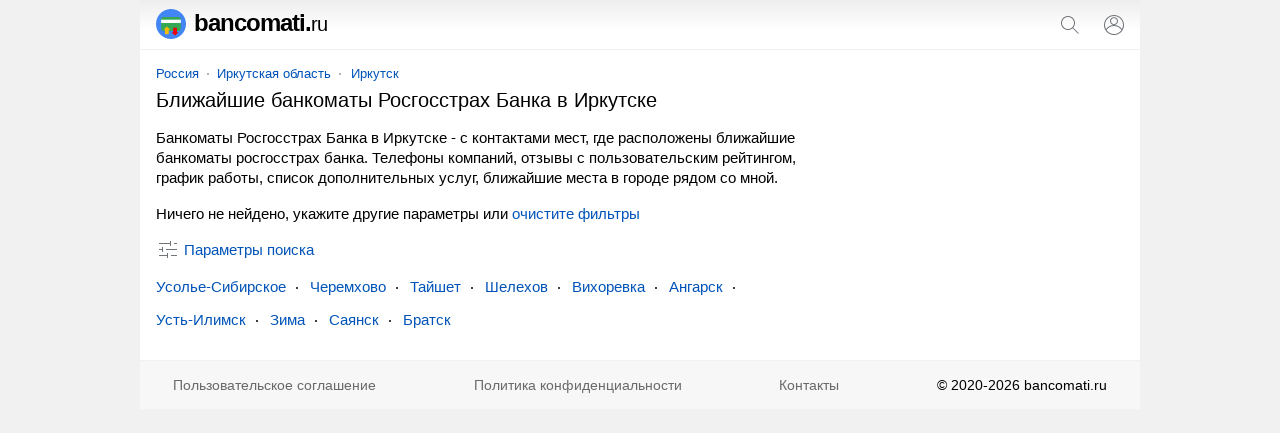

--- FILE ---
content_type: text/html; charset=UTF-8
request_url: https://bancomati.ru/irkutsk/bankomaty-rosgosstrah-banka/
body_size: 10028
content:
<!doctype html><html lang="ru"><head><base href="https://bancomati.ru/"/><title>Банкоматы Росгосстрах Банка в Иркутске - адреса, отзывы с рейтингом и телефоны</title><meta charset="UTF-8" /><meta name="viewport" content="width=device-width, initial-scale=1.0"><meta name="description" content="Банкоматы Росгосстрах Банка в Иркутске - адреса, телефоны, отзывы с рейтингом, часы работы, поиск ближайших точек. Ближайшие банкоматы Росгосстрах Банка, где можно снять с карты деньги, пополнить и выполнить другие операции." /><link rel="canonical" href="https://bancomati.ru/irkutsk/bankomaty-rosgosstrah-banka/"/><link rel="icon" href="favicon.svg" type="image/svg+xml"/><style>html,body{font-family:arial, sans-serif}body,header a[href^="/"],#search span,#search svg,ol li,ol li:last-child,ol span,ol span span,ol div,ol ~ ol li li:last-child,blockquote div,blockquote p,blockquote [onclick],#form fieldset label:last-of-type,#form svg,p #clear_filter{margin:0}ul,ol,ol li li,ol ~ ol li li{padding:0}header,main,footer{margin:0 auto;max-width:1000px}header span,svg,ol ol,ol ins[onclick],ol div,blockquote svg,blockquote b,ymaps sup,ymaps div,section a,section span,.metro svg{display:inline-block;vertical-align:middle}input[type="search"],input[type="submit"],article,article+aside,sub,blockquote a,#form #clear_filter,#span,p #clear_filter,ymaps span[onclick],.metro,footer span,footer a{display:inline-block;vertical-align:top}a[href*="map/"],ol sup,ol span,#form label,#form select,span.title,.clock,ymaps div div{display:block}a,ol ins[onclick],span[onclick],ins[onclick],header a:hover,#bcategory button ins,#bsubcategories button ins,ins,section a:hover,section a.selected,section span{text-decoration:none}header i{font-style:normal}header i,h1,h2,h3,blockquote b,ymaps b{font-weight:normal}header svg[onclick],input[type="submit"],ol svg[onclick],ol ins[onclick],#form button,#form input[type="submit"],span[onclick],ins[onclick],.sort select{cursor:pointer}input[type="search"],input[type="submit"],.sort select{-webkit-appearance:none}input[type="search"]{border:1px solid #dfe1e5;border-radius:80px}a,ol ins[onclick],span[onclick],ins[onclick]{color:#0054b9}a:hover,span[onclick]:hover,ins[onclick]:hover{text-decoration:underline}ul li{margin:0 0 16px 0}.metro+h2,script+h2{margin-bottom:0}a[href*="map/"],article aside,h1,h2,h3,p,ul,ol,blockquote,#form,#span,span.title,#ymaps,section,section+p+h2,.sort{margin:0 16px 16px 16px}ol ~ ol{margin:0 16px 32px 16px}h2+p,ul ins,sub,.sort select,footer{font-size:14px}nav,ol div,blockquote b{font-size:13px}h2+p,ul ins,ol div,sub,sup,blockquote b,.clock{color:#6a6a6a}h2,span.title{font-size:18px;line-height:21px}p{line-height:20px}ul,ol{list-style:none}p+form,ul+h2{margin-bottom:4px}ol span,ymaps div{background:url('data:image/svg+xml;utf8,<svg xmlns="http://www.w3.org/2000/svg" viewBox="0 0 24 24"><path fill="rgb(209, 209, 209)" d="M22 9.24l-7.19-.62L12 2 9.19 8.63 2 9.24l5.46 4.73L5.82 21 12 17.27 18.18 21l-1.63-7.03L22 9.24zM12 15.4l-3.76 2.27 1-4.28-3.32-2.88 4.38-.38L12 6.1l1.71 4.04 4.38.38-3.32 2.88 1 4.28L12 15.4z"/></svg>') repeat-x 0 0}ol span span,ymaps div div{background:url('data:image/svg+xml;utf8,<svg xmlns="http://www.w3.org/2000/svg" viewBox="0 0 24 24"><path fill="rgb(249, 180, 3)" d="M12 17.27L18.18 21l-1.64-7.03L22 9.24l-7.19-.61L12 2 9.19 8.63 2 9.24l5.46 4.73L5.82 21z"/></svg>') repeat-x 0 0}blockquote b{margin:0 0 8px 0}body{font-size:15px}header{padding:10px 0;border-bottom:1px solid #f1f1f1;position:relative;background:linear-gradient(to bottom, #eee, #fff 60%)}header span{width:calc(100% - 98px);color:#000;font-size:24px;line-height:20px;letter-spacing:-1px;font-weight:bold;margin-left:16px}header span svg{margin:-1px 8px 0 0}header a{margin-left:20px;color:#000}header i{font-size:20px}#search{display:none;position:absolute;top:0;padding:12px 11px 12px 16px;background:#fff;z-index:1000;border-bottom:solid 1px #f1f1f1;box-shadow:0 6px 18px rgba(14,21,47,0.1),0 -2px 6px rgba(14,21,47,0.02);max-width:1005px;width:calc(100% - 27px)}input[type="search"]{width:calc(100% - 93px);padding:4px 8px;margin-right:8px}input[type="submit"]{width:auto;margin:0 12px 0 0;border:none;background:none;padding:4px;color:#0054b9;font-size:14px}main{padding:16px 0 0 0}a[href*="map/"]{padding:8px;border:1px solid #dadce0;border-radius:80px;text-align:center}a[href*="map/"] svg{margin:-3px 4px 0 0;fill:#70757a}nav{margin:0 0 8px 16px}nav a{position:relative;margin:0 10px}nav a:first-child{margin:0 8px 0 0}nav a:last-child:after{content:none}nav a:after{content:"";width:2px;height:2px;background:#999;position:absolute;border-radius:80px;margin:7px 0 0px 8px}article{width:calc(100% - 316px)}article+aside{width:300px}article+aside .popular{border:1px solid #dadce0;border-radius:24px;background:linear-gradient(to bottom, #fafafa, #fff 60%);margin-bottom:16px;padding-top:16px}h1{font-size:20px;line-height:23px}h2+p{margin-bottom:0}h2+aside{margin-top:16px}h2+blockquote:last-of-type{margin-top:16px}h3{font-size:16px;line-height:18px}p a+svg{margin-left:4px}#category,#subcategories{overflow:hidden;max-height:230px}#bcategory,#bsubcategories{margin:-3px 0 0 0}#bcategory button,#bsubcategories button{cursor:pointer;background:#fff;border:none;font-size:15px;color:#0054b9;margin-bottom:24px}#bcategory button:focus,#bsubcategories button:focus{outline:none}#bcategory button:hover,#bsubcategories button:hover{text-decoration:underline}#bcategory button svg,#bsubcategories button svg{margin:-2px 4px 0 6px}.more{max-height:100% !important}.more ul{margin-bottom:0}.up svg{transform:rotate(-180deg)}ul li:last-child{margin-bottom:0}ul ins{margin:0 0 0 8px;position:relative;padding:0 0 0 8px}ul ins:before{content:"";margin-right:8px;width:2px;height:2px;background:#999;position:absolute;border-radius:80px;margin:8px 0 0 -9px}ol ol{width:calc(100% - 91px);margin:0 16px 0 0}ol li{padding:14px 0;border-top:solid 1px #f1f1f1}ol li:first-child{padding-top:0;border:none}ol li:last-child{padding-bottom:0}ol li li{margin:0 0 4px 0;border:none}ol svg[onclick]{margin:2px 16px 0 0}ol sub svg{margin-right:4px}ol sup{margin:8px 0 0 0}ol sup:before,ol sup:after{content:'"'}ol a{font-weight:bold;font-size:16px}ol span{width:75px;height:14px;background-size:15px}ol span span{max-width:75px;background-size:15px}ol div{width:75px;text-align:center}ol div text{font-size:11px;font-weight:bold}ol ~ ol li{position:relative;padding-left:32px}ol ~ ol li:last-child{padding-bottom:2px}ol ~ ol li li:before{content:none}ol ~ ol ol:before{content:"";position:absolute;background:url('data:image/svg+xml;utf8,<svg xmlns="http://www.w3.org/2000/svg" viewBox="0 0 24 24"><path fill="rgb(74, 188, 150)" d="M9 21h9c.83 0 1.54-.5 1.84-1.22l3.02-7.05c.09-.23.14-.47.14-.73v-2c0-1.1-.9-2-2-2h-6.31l.95-4.57.03-.32c0-.41-.17-.79-.44-1.06L14.17 1 7.58 7.59C7.22 7.95 7 8.45 7 9v10c0 1.1.9 2 2 2zM9 9l4.34-4.34L12 10h9v2l-3 7H9V9zM1 9h4v12H1z"/></svg>') left top no-repeat;left:0;width:18px;height:18px}ol ~ ol ins[onclick]{font-weight:bold;font-size:17px}blockquote svg{margin:-10px 4px 0 -4px}blockquote div{background:#f8f9fa;padding:12px;border-radius:24px}blockquote div div{border-left:solid 4px #ffee58;border-right:none;border-top:none;border-bottom:none;background:#fffde7;padding:4px 4px 4px 8px;display:block;margin:4px 0 0 0px}blockquote a{margin:0 16px 16px 8px}blockquote a:last-of-type:after{content:none}blockquote a:after{content:"";width:2px;height:2px;background:#000;position:absolute;border-radius:80px;margin:9px 0 0px 10px}blockquote:last-of-type{margin-left:8px}blockquote+h2{margin-top:32px}#form{padding:14px 16px 0 16px;background:#f5f6f6;border-radius:16px}#form fieldset,#form label,#form select{margin:0 0 12px 0}#form #clear_filter,#form #view{margin:8px 16px 8px 0}#form button{margin:8px 0}#form button,#form #view{height:31px}#form fieldset{border:solid 1px #dfe1e5;border-radius:4px}#form input[type="checkbox"]{margin:0 8px 0 0}#form legend{font-size:13.3333px;margin:0 0 0 2px;color:#757575}#form button{background:none;border:none;color:#0054b9;line-height:27px;border-radius:4px;font-size:15px}#form button:disabled{opacity:0.5}#form button svg{margin-top:-3px}#form #clear_filter{line-height:31px}#form input[type="submit"]{font-size:15px}#span{margin-right:20px}#span svg{margin:-2px 4px 0 0}p #clear_filter{line-height:20px}.clock svg{margin:-1px 4px 0 0}#ymaps{height:350px;border:solid 1px #ebecec;border-radius:8px;overflow:hidden}ymaps b{color:#ccc}ymaps span[onclick]{margin:4px 10px 2px 0}ymaps svg{margin:-1px 4px 0 0}ymaps div{width:75px;height:14px;background-size:15px;margin:0 4px 0 0}ymaps div div{max-width:75px;background-size:15px}section a{background:#f9f9f9}section a svg{margin-top:-3px;fill:#0054b9}section a,section span{text-decoration:none;min-width:32px;min-height:32px;line-height:32px;text-align:center;border-radius:80px;margin:0 12px 0 0}section a:hover,section a.selected,section span{background:#dfe1e5}section span{color:#777}.sort select,.sort options{background-color:#fff}.sort{padding:0 0 8px 0;background:none;text-align:right;border-bottom:solid 1px #f1f1f1;border-radius:0}.sort select{border:none;display:inline-block;width:auto;color:#0054b9;text-align-last:right;background:url('data:image/svg+xml;utf8,<svg xmlns="http://www.w3.org/2000/svg" viewBox="0 0 24 24"><path fill="rgb(112, 117, 122)" d="M12,21.7l-6.4-6.4l0.7-0.7l5.6,5.6l5.6-5.6l0.7,0.7L12,21.7z M18.4,8.6L12,2.3L5.6,8.6l0.7,0.7L12,3.7l5.6,5.6L18.4,8.6z"></path></svg>') right center no-repeat;padding:0 22px 0 0;background-size:20px}.metro{margin-left:16px}.metro svg{margin:-2px 0 0 4px}@media screen and (max-width: 600px){article aside,#form{margin-left:0;margin-right:0}article+aside{margin:0 0 16px 0 !important}}@media screen and (max-width: 767px){ul li{padding:10px 0;border-bottom:solid 1px #f7f7f7;margin:0}ul li:first-child{padding-top:0}ul li:last-child{border:none}ul li ins{float:right}ul li ins:before{content:none}.more+#bcategory,.more+#bsubcategories{margin-top:6px}}@media screen and (min-width: 768px){ul{columns:2;column-gap:48px}#subcategories ul{columns:2}ymaps ul{columns:1;column-gap:0;margin:0;padding:0;list-style:none}ymaps ul li{color:#000;margin:0 0 2px 0}.more+#bcategory,.more+#bsubcategories{margin-top:4px}}@media screen and (max-width: 999px){article,article+aside{display:block;width:auto}article+aside{margin:0 16px 16px 16px}nav,section{white-space:nowrap;-webkit-overflow-scrolling:touch;overflow-x:auto;overflow-y:hidden;position:relative;-webkit-user-select:none;-webkit-tap-highlight-color:transparent}#bcategory div,#bsubcategories div{margin:0 0 32px 0}ymaps ul{color:#000;margin:0;padding:0;list-style:none}ymaps ul li{padding:0;border:none;margin:0 0 2px 0}#form{margin-left:0;margin-right:0}}@media screen and (min-width: 1000px){body{background:#f1f1f1}main{background:#fff}#bcategory div,#bsubcategories div{margin:0 16px 32px 16px}article+aside{position:sticky;position:-webkit-sticky;top:16px}}footer{padding:0 0 16px 0;background:#f7f7f7;border-top:1px solid #f1f1f1;display:flex;flex-wrap:wrap;justify-content:space-around;align-content:center;align-items:center}footer span,footer a{margin:16px 16px 0 16px}footer span:last-child{margin-right:0}footer a{color:#6a6a6a}footer a:first-child{margin-left:0} </style><meta name="yandex-verification" content="7abba9329cac9950" /><meta name="google-site-verification" content="teuPUZYX2Fy9eQ-9x0AKh5iP137UhwLNooR21GRzkf8" /><script>window.yaContextCb=window.yaContextCb||[]</script><script src="https://yandex.ru/ads/system/context.js" async></script><script type="application/ld+json">{"@context": "https://schema.org","@type": "BreadcrumbList","itemListElement":[{"@type": "ListItem","position": 1,"item":{"@id": "https://bancomati.ru/irkutsk/","name": "Иркутск"}},{"@type": "ListItem","position": 2,"item":{"name": "Банкоматы Росгосстрах Банка"}}]}</script></head><body><script>window.yaContextCb.push(() => {Ya.Context.AdvManager.render({"blockId": "R-A-1282500-5","type": "fullscreen","platform": "touch"})})</script><!-- Yandex.Metrika counter --> <script type="text/javascript" > (function(m,e,t,r,i,k,a){m[i]=m[i]||function(){(m[i].a=m[i].a||[]).push(arguments)}; m[i].l=1*new Date();k=e.createElement(t),a=e.getElementsByTagName(t)[0],k.async=1,k.src=r,a.parentNode.insertBefore(k,a)}) (window, document, "script", "https://mc.yandex.ru/metrika/tag.js", "ym"); ym(80122555, "init", { clickmap:true, trackLinks:true, accurateTrackBounce:true }); </script> <noscript><div><img src="https://mc.yandex.ru/watch/80122555" style="position:absolute; left:-9999px;" alt="" /></div></noscript> <!-- /Yandex.Metrika counter --><script async src="https://www.googletagmanager.com/gtag/js?id=G-MHR472RGEH"></script> <script> window.dataLayer = window.dataLayer || []; function gtag(){dataLayer.push(arguments);} gtag('js', new Date()); gtag('config', 'G-MHR472RGEH'); </script><header><span><a href="/"><svg xmlns="http://www.w3.org/2000/svg" viewBox="0 0 512 512" width="30" height="30"><path fill="#4285f4" d="M256,0C114.616,0,0,114.616,0,256s114.616,256,256,256s256-114.616,256-256S397.384,0,256,0z"/><path fill="#34a853" d="M380.368,377.104H131.632c-24,0-43.632-19.632-43.632-43.632V178.536c0-24,19.632-43.632,43.632-43.632h248.736 c24,0,43.632,19.632,43.632,43.632v154.936C424,357.464,404.368,377.104,380.368,377.104z"/><rect x="88" y="182.6" fill="#FFFFFF" width="336" height="56"/><polygon fill="#fbbc05" points="242.896,353.36 186.528,297.824 130.16,353.36 154.352,353.36 154.352,429.272 218.704,429.272 218.704,353.36 "/><polygon fill="#F00000" points="269.104,397.728 325.472,453.272 381.84,397.728 357.648,397.728 357.648,321.824 293.296,321.824 293.296,397.728"/></svg>bancomati.<i>ru</i></a></span><svg onclick="openSearch();" xmlns="http://www.w3.org/2000/svg" viewBox="0 0 24 24" width="24" height="24"><path fill="#70757a" d="M20.87,20.17l-5.59-5.59C16.35,13.35,17,11.75,17,10c0-3.87-3.13-7-7-7s-7,3.13-7,7s3.13,7,7,7c1.75,0,3.35-0.65,4.58-1.71 l5.59,5.59L20.87,20.17z M10,16c-3.31,0-6-2.69-6-6s2.69-6,6-6s6,2.69,6,6S13.31,16,10,16z"></path></svg><script>function openSearch(){document.getElementById("search").style.display = "block";}</script><form id="search" action="https://bancomati.ru/search.htm" method="get" target="_self"><input type="hidden" name="searchid" value="2469878"/><input type="hidden" name="l10n" value="ru"/><input type="hidden" name="reqenc" value=""/><input type="search" name="text" value="" placeholder="Поиск банкоматов"/><input type="submit" value="Найти"/><svg onclick="closeSearch();" xmlns="http://www.w3.org/2000/svg" fill="#70757a" height="24" viewBox="0 0 24 24" width="24"><path d="M12.71,12l8.15,8.15l-0.71,0.71L12,12.71l-8.15,8.15l-0.71-0.71L11.29,12L3.15,3.85l0.71-0.71L12,11.29l8.15-8.15l0.71,0.71 L12.71,12z"></path></svg></form><script>function closeSearch(){document.getElementById("search").style.display = "none";}</script><a href="user/login" title="Логин"><svg xmlns="http://www.w3.org/2000/svg" height="24" viewBox="0 0 24 24" width="24"><path fill="#70757a" d="M12,2C6.48,2,2,6.48,2,12c0,1.82,0.5,3.53,1.35,5l0,0c0.21,0.36,0.44,0.71,0.7,1.04c0.01,0.02,0.02,0.03,0.03,0.05 c0.51,0.66,1.1,1.26,1.76,1.78c0.03,0.03,0.07,0.05,0.1,0.07c0.29,0.22,0.59,0.42,0.9,0.61c0.06,0.04,0.12,0.07,0.18,0.11 c0.69,0.4,1.43,0.72,2.21,0.94c0.1,0.03,0.2,0.05,0.3,0.08c0.3,0.08,0.6,0.14,0.9,0.19c0.11,0.02,0.23,0.04,0.34,0.05 C11.17,21.97,11.58,22,12,22s0.83-0.03,1.23-0.08c0.12-0.01,0.23-0.03,0.34-0.05c0.31-0.05,0.61-0.11,0.9-0.19 c0.1-0.03,0.2-0.05,0.3-0.08c0.78-0.23,1.52-0.54,2.21-0.94c0.06-0.03,0.12-0.07,0.18-0.11c0.31-0.19,0.61-0.39,0.9-0.61 c0.03-0.03,0.07-0.05,0.1-0.07c0.66-0.52,1.25-1.11,1.76-1.78c0.01-0.01,0.02-0.03,0.03-0.05c0.25-0.33,0.49-0.68,0.7-1.04l0,0 C21.5,15.53,22,13.82,22,12C22,6.48,17.52,2,12,2z M18.81,17.86c-0.02,0.02-0.04,0.04-0.05,0.06c-0.22,0.25-0.45,0.48-0.69,0.7 c-0.03,0.03-0.06,0.06-0.09,0.09c-0.8,0.71-1.71,1.28-2.71,1.67c-0.03,0.01-0.06,0.02-0.09,0.03c-0.29,0.11-0.58,0.2-0.88,0.28 c-0.07,0.02-0.14,0.04-0.21,0.05c-0.27,0.07-0.54,0.11-0.82,0.16c-0.08,0.01-0.16,0.03-0.24,0.04C12.7,20.98,12.35,21,12,21 s-0.7-0.02-1.04-0.07c-0.08-0.01-0.16-0.02-0.24-0.04c-0.28-0.04-0.55-0.09-0.82-0.16c-0.07-0.02-0.14-0.04-0.21-0.05 c-0.3-0.08-0.59-0.17-0.88-0.28c-0.03-0.01-0.06-0.02-0.09-0.03c-0.99-0.39-1.91-0.95-2.71-1.67c-0.03-0.03-0.06-0.06-0.1-0.09 c-0.24-0.22-0.47-0.45-0.68-0.7c-0.02-0.02-0.04-0.04-0.05-0.06C4.95,17.59,4.73,17.3,4.53,17C6.19,14.52,9,13,12,13 s5.81,1.52,7.47,4C19.27,17.3,19.05,17.59,18.81,17.86z M12,11.06c-1.65,0-2.98-1.34-2.98-2.98c0-1.64,1.34-2.98,2.98-2.98 c1.65,0,2.98,1.34,2.98,2.98C14.98,9.72,13.64,11.06,12,11.06z M20.02,16.06c-1.76-2.37-4.54-3.93-7.69-4.04 c2.04-0.17,3.65-1.86,3.65-3.94c0-2.19-1.78-3.97-3.98-3.97c-2.2,0-3.98,1.78-3.98,3.97c0,2.08,1.61,3.77,3.65,3.94 c-3.15,0.1-5.93,1.67-7.69,4.04C3.36,14.84,3,13.46,3,12c0-4.96,4.04-9,9-9s9,4.04,9,9C21,13.46,20.64,14.84,20.02,16.06z"></path></svg></a></header><main><nav><a href="russia/">Россия</a><a href="russia/irkutskaya-oblast/">Иркутская область</a><a href="irkutsk/">Иркутск</a></nav> <article><h1>Ближайшие банкоматы Росгосстрах Банка в Иркутске</h1><p>Банкоматы Росгосстрах Банка в Иркутске - с контактами мест, где расположены ближайшие банкоматы росгосстрах банка. Телефоны компаний, отзывы с пользовательским рейтингом, график работы, список дополнительных услуг, ближайшие места в городе рядом со мной.</p><p>Ничего не нейдено, укажите другие параметры или <span id="clear_filter" onclick="window.open('/russia/', '_self')">очистите фильтры</span></p><aside><!-- Yandex.RTB R-A-1282500-1 --><div id="yandex_rtb_R-A-1282500-1" style="max-height: 80vh;"></div><script>if(window.screen.width >= 1000) {document.getElementById("yandex_rtb_R-A-1282500-1").style = "max-height: 45vh;";};</script><script>window.yaContextCb.push(()=>{Ya.Context.AdvManager.render({"blockId": "R-A-1282500-1","renderTo": "yandex_rtb_R-A-1282500-1"})})</script></aside><form method="post" id="form"><input type="hidden" name="search" value="1"/><input type="hidden" name="marka" value="bankomaty-rosgosstrah-banka"/><label>Где ищем банкомат?</label><select id="country" name="country" onChange="reload_place(this, 'country_select')"><option value="russia" selected>Россия</option></select><select id="region" name="region" onChange="reload_place(this, 'region_select')"><option value="russia">Любой регион</option><option value="altajskij-kraj" >Алтайский край</option><option value="amurskaya-oblast" >Амурская область</option><option value="arhangelskaya-oblast" >Архангельская область</option><option value="astrahanskaya-oblast" >Астраханская область</option><option value="belgorodskaya-oblast" >Белгородская область</option><option value="bryanskaya-oblast" >Брянская область</option><option value="vladimirskaya-oblast" >Владимирская область</option><option value="volgogradskaya-oblast" >Волгоградская область</option><option value="vologodskaya-oblast" >Вологодская область</option><option value="voronezhskaya-oblast" >Воронежская область</option><option value="evrejskaya-ao" >Еврейская АО</option><option value="zabajkalskij-kraj" >Забайкальский край</option><option value="ivanovskaya-oblast" >Ивановская область</option><option value="irkutskaya-oblast" selected>Иркутская область</option><option value="kabardino-balkarskaya" >Кабардино-Балкарская Республика</option><option value="kaliningradskaya-oblast" >Калининградская область</option><option value="kaluzhskaya-oblast" >Калужская область</option><option value="kamchatskij-kraj" >Камчатский край</option><option value="karachaevo-cherkessiya" >Карачаево-Черкесская Республика</option><option value="kemerovskaya-oblast-kuzbass" >Кемеровская область - Кузбасс</option><option value="kirovskaya-oblast" >Кировская область</option><option value="kostromskaya-oblast" >Костромская область</option><option value="krasnodarskij-kraj" >Краснодарский край</option><option value="krasnoyarskij-kraj" >Красноярский край</option><option value="kurganskaya-oblast" >Курганская область</option><option value="kurskaya-oblast" >Курская область</option><option value="leningradskaya-oblast" >Ленинградская область</option><option value="lipeckaya-oblast" >Липецкая область</option><option value="magadanskaya-oblast" >Магаданская область</option><option value="moskovskaya-oblast" >Московская область</option><option value="murmanskaya-oblast" >Мурманская область</option><option value="neneckij-ao" >Ненецкий АО</option><option value="nizhegorodskaya-oblast" >Нижегородская область</option><option value="novgorodskaya-oblast" >Новгородская область</option><option value="novosibirskaya-oblast" >Новосибирская область</option><option value="omskaya-oblast" >Омская область</option><option value="orenburgskaya-oblast" >Оренбургская область</option><option value="orlovskaya-oblast" >Орловская область</option><option value="penzenskaya-oblast" >Пензенская область</option><option value="permskij-kraj" >Пермский край</option><option value="primorskij-kraj" >Приморский край</option><option value="pskovskaya-oblast" >Псковская область</option><option value="adygeya" >Республика Адыгея</option><option value="altaj" >Республика Алтай</option><option value="bashkortostan" >Республика Башкортостан</option><option value="buryatiya" >Республика Бурятия</option><option value="dagestan" >Республика Дагестан</option><option value="ingushetiya" >Республика Ингушетия</option><option value="kalmykiya" >Республика Калмыкия</option><option value="kareliya" >Республика Карелия</option><option value="komi" >Республика Коми</option><option value="krym" >Республика Крым</option><option value="marijel" >Республика Марий Эл</option><option value="mordoviya" >Республика Мордовия</option><option value="saha" >Республика Саха (Якутия)</option><option value="severnaya-osetiya" >Республика Северная Осетия</option><option value="tatarstan" >Республика Татарстан</option><option value="tyva" >Республика Тыва</option><option value="hakasiya" >Республика Хакасия</option><option value="rostovskaya-oblast" >Ростовская область</option><option value="ryazanskaya-oblast" >Рязанская область</option><option value="samarskaya-oblast" >Самарская область</option><option value="saratovskaya-oblast" >Саратовская область</option><option value="sahalinskaya-oblast" >Сахалинская область</option><option value="sverdlovskaya-oblast" >Свердловская область</option><option value="smolenskaya-oblast" >Смоленская область</option><option value="stavropolskij-kraj" >Ставропольский край</option><option value="tambovskaya-oblast" >Тамбовская область</option><option value="tverskaya-oblast" >Тверская область</option><option value="tomskaya-oblast" >Томская область</option><option value="tulskaya-oblast" >Тульская область</option><option value="tyumenskaya-oblast" >Тюменская область</option><option value="udmurtiya" >Удмуртская Республика</option><option value="ulyanovskaya-oblast" >Ульяновская область</option><option value="habarovskij-kraj" >Хабаровский край</option><option value="hanty-mansijskij-ao-yugra" >Ханты-Мансийский АО - Югра</option><option value="chelyabinskaya-oblast" >Челябинская область</option><option value="chechnya" >Чеченская Республика</option><option value="chuvashiya" >Чувашская Республика</option><option value="chukotskij-ao" >Чукотский АО</option><option value="yamalo-neneckij-ao" >Ямало-Ненецкий АО</option><option value="yaroslavskaya-oblast" >Ярославская область</option></select><select id="city" name="city" onChange="reload_city(this)"><option value="">Любой город</option><option value="angarsk" >Ангарск</option><option value="bratsk" >Братск</option><option value="vihorevka" >Вихоревка</option><option value="zheleznogorsk-ilimskij" >Железногорск-Илимский</option><option value="zima" >Зима</option><option value="irkutsk" selected>Иркутск</option><option value="nizhneudinsk" >Нижнеудинск</option><option value="sayansk" >Саянск</option><option value="tajshet" >Тайшет</option><option value="tulun" >Тулун</option><option value="usole-sibirskoe" >Усолье-Сибирское</option><option value="ust-ilimsk" >Усть-Илимск</option><option value="ust-kut" >Усть-Кут</option><option value="cheremhovo" >Черемхово</option><option value="shelehov" >Шелехов</option></select><label>Дополнительные фильтры</label><input type="hidden" name="sr" value="sort_raiting"><fieldset><legend>Контакты</legend><label><input type="checkbox" name="t" >Указан телефон</label><label><input type="checkbox" name="w" >Указан WhatsApp</label><label><input type="checkbox" name="vb" >Указан Viber</label><label><input type="checkbox" name="tg" >Указан Telegram</label><label><input type="checkbox" name="e" >Указан e-mail</label><label><input type="checkbox" name="si" >Указан сайт</label><label><input type="checkbox" name="so" >Указаны социальные сети</label></fieldset><label><input type="checkbox" name="p" >Есть представитель на сайте</label><label><input type="checkbox" name="o" >Компании с отзывами</label><label><input type="checkbox" name="c" >Работают круглосуточно</label><span id="clear_filter" onclick="window.open('/russia/', '_self')">Сбросить<svg xmlns="http://www.w3.org/2000/svg" height="18" viewBox="0 0 24 24" width="18"><path fill="#70757a" d="M12.71,12l8.15,8.15l-0.71,0.71L12,12.71l-8.15,8.15l-0.71-0.71L11.29,12L3.15,3.85l0.71-0.71L12,11.29l8.15-8.15l0.71,0.71 L12.71,12z"></path></svg></span><input type="submit" value="Показать" id="view" /><button type="submit" id="map_button" name="map" value="1"><svg xmlns="http://www.w3.org/2000/svg" height="20" viewBox="0 0 24 24" width="20"><path fill="#70757a" d="M12 12c-1.1 0-2-.9-2-2s.9-2 2-2 2 .9 2 2-.9 2-2 2zm6-1.8C18 6.57 15.35 4 12 4s-6 2.57-6 6.2c0 2.34 1.95 5.44 6 9.14 4.05-3.7 6-6.8 6-9.14zM12 2c4.2 0 8 3.22 8 8.2 0 3.32-2.67 7.25-8 11.8-5.33-4.55-8-8.48-8-11.8C4 5.22 7.8 2 12 2z"/></svg>На карте</button></form><span id="span" onclick="all_filter(this)"><svg xmlns="http://www.w3.org/2000/svg" height="24" viewBox="0 0 24 24" width="24"><path fill="#70757a" d="M15,17h6v1h-6V17z M11,17H3v1h8v2h1v-2v-1v-2h-1V17z M14,8h1V6V5V3h-1v2H3v1h11V8z M18,5v1h3V5H18z M6,14h1v-2v-1V9H6v2H3v1 h3V14z M10,12h11v-1H10V12z"></path></svg><ins id="fil">Параметры поиска</ins></span><script>function ready() {var form = document.getElementById("form");form.style.display = "none";return false;}document.addEventListener("DOMContentLoaded", ready);function all_filter(y,z) {var x = document.getElementById("form");if (x.style.display === "none") {x.style.display = "block";} else {x.style.display = "none";}y.classList.toggle("up");var z = document.getElementById("fil");if (z.innerHTML === "Скрыть параметры") {z.innerHTML = "Показать параметры";} else {z.innerHTML = "Скрыть параметры";}}</script><blockquote><a href="/usole-sibirskoe/">Усолье-Сибирское</a><a href="/cheremhovo/">Черемхово</a><a href="/tajshet/">Тайшет</a><a href="/shelehov/">Шелехов</a><a href="/vihorevka/">Вихоревка</a><a href="/angarsk/">Ангарск</a><a href="/ust-ilimsk/">Усть-Илимск</a><a href="/zima/">Зима</a><a href="/sayansk/">Саянск</a><a href="/bratsk/">Братск</a></blockquote></article><aside><!-- Yandex.RTB R-A-1282500-4 --><div id="yandex_rtb_R-A-1282500-4" style="max-height: 80vh;"></div><script>if(window.screen.width >= 1000) {document.getElementById("yandex_rtb_R-A-1282500-4").style = "max-height: 45vh;";};</script><script>window.yaContextCb.push(()=>{Ya.Context.AdvManager.render({"blockId": "R-A-1282500-4","renderTo": "yandex_rtb_R-A-1282500-4"})})</script></aside> <script type="text/javascript"> function createOption(val, name, element_select, selected) { var objOption = document.createElement("option"); objOption.text = name; objOption.value = val; if(selected==1) objOption.selected = true; element_select.options.add(objOption); } function deleteOptions(element_select) { for (var i=element_select.options.length-1; i>=0; i--) element_select.remove(i); } </script> <script type="text/javascript"> function ajax_place(val, label){ var xhr = new XMLHttpRequest(); var body = 'val='+encodeURIComponent(val)+'&label='+encodeURIComponent(label); xhr.open("POST", "ajax/get_data_place.php", true); xhr.setRequestHeader('Content-Type', 'application/x-www-form-urlencoded'); xhr.onreadystatechange = function(){ if (xhr.readyState == 4) { callback_place(xhr.responseText, label, val); } }; xhr.send(body); } function callback_place(data, label, val) { var element_select_region = document.getElementById("region"); var element_select_city = document.getElementById("city"); data = JSON.parse(data); if(label=="region_select"){ deleteOptions(element_select_city); if (data.length>0){ createOption("", "Любой город", element_select_city, 1); for (var i=0; i<data.length; i++) createOption(data[i].url, data[i].name, element_select_city, 0); } } else if(label=="country_select"){ deleteOptions(element_select_region); deleteOptions(element_select_city); if (data.length>0){ createOption(val, "Любой регион", element_select_region, 1); createOption("", "Любой город", element_select_city, 1); for (var i=0; i<data.length; i++){ if (data[i].is_region==1) createOption(data[i].url, data[i].name, element_select_region, 0); else createOption(data[i].url, data[i].name, element_select_city, 0); } } } } function reload_place(val, label){ ajax_place(val.value, label); return false; } function visible_button(val) { var element_button_map = document.getElementById("map_button"); if (val=="") element_button_map.disabled = true; else element_button_map.disabled = false; } function reload_city(val){ visible_button(val.value); return false; } </script> </main><footer><a href="/otkaz-ot-otvetstvennosti">Пользовательское соглашение</a><a href="/politika-konfidentsialnosti">Политика конфиденциальности</a><a href="/contact">Контакты</a><span>&#169; 2020-2026 bancomati.ru</span></footer></body></html>